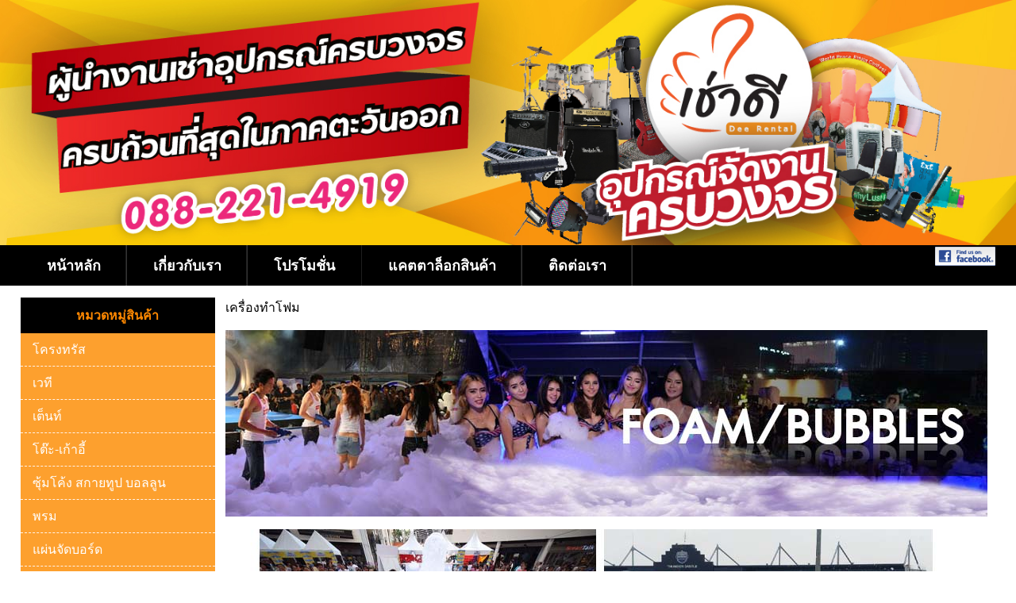

--- FILE ---
content_type: text/html
request_url: http://www.deerental.com/intro.php?id=00060
body_size: 3040
content:
 <!DOCTYPE html PUBLIC "-//W3C//DTD XHTML 1.0 Transitional//EN" "http://www.w3.org/TR/xhtml1/DTD/xhtml1-transitional.dtd">
<html xmlns="http://www.w3.org/1999/xhtml">
<head>
<meta http-equiv="Content-Type" content="text/html; charset=utf-8" />
<meta http-equiv="Content-Type" content="text/html; charset=utf-8" />
<title>ให้เช่า เครื่องทำโฟม เช่าอุปกรณ์จัดงาน</title>
<meta name="description" content="ให้เช่า บริการให้เช่าเครื่องทำโฟม ฉะเชิงเทรา ปราจีนบุรี จันทบุรี ตราด สระแก้ว
เรามีบริการให้เช่าเครื่องทำโฟม สำหรับปาร์ตี้โฟมซึ่งเป็นกิจกรรมบันเทิงรูปแบบใหม่ ทีเหมาะสำหรับทุกช่วงเทศกาล ที่สามารถสร้างความจดจำให้กับลูกค้าของคุณได้อย่างดี สามารถจัดได้ทั้งในร่ม เช่น ผับ เธค สถานบันเทิงรูปแบบต่างๆ กลางแจ้ง เช่น สนามกีฬา ลานหน้าห้าง พร้อมเจ้าหน้าที่ ที่มีความชำนาญ ผ่านการฝึกอบรมด้านความปลอดภัย คอยควบคุมดูแล ระบบตลอดงาน
สนใจติดต่อสอบถามรายละเอียด ที่ร้านเช่าดี
Tel: 088-221-4919, 088-2215619  
หรือส่งมาทาง E-mail ที่ deerent@hotmail.com  Line  ID : @drent
 เช่าอุปกรณ์จัดงานในระยอง ชลบุรี  พัทยา ฉะเชิงเทรา จันทบุรี สัตหีบ ทั่วภาคตะวันออก เช่าเต็นท์ เช่าเวที เช่าเครื่องเสียง เช่าไฟ เช่าพัดลมไอน้ำ รับจัดทำบูธแสดงสินค้า เช่าโต๊ะเก้าอี้  " />
<meta name="Keywords" content="ให้เช่า เช่าเครื่องทำโฟม ระยอง และภาคตะวันออก เช่าอุปกรณ์จัดงานระยอง, เช่าเต็นท์, เช่าเวที, เช่าเครื่องเสียง, เช่าแสงไฟ, เช่าพัดลมไอน้ำ, เช่าบูธเกมส์, เช่าซู้มโค้งสกายทูป, เช่าโต๊ะจีน, เช่าเก้าอี้, เช่าโต๊ะ, coffee break, เช่าชุดพิธีสงฆ์, เช่าชุดโซฟา, เช่าพรม, เช่าโครงทรัส, เช่าจอLED, เช่าโพเดียม, เช่าอุปกรณ์เอฟเฟ็ค, รับจัีดทำบูธแสดงสินค้า,ชลบุรี,สัตหีบ,ศรีราชา,พัทยา,จัทบุรี,ตราด,ปราจีนบุรี,ฉะเชิงเทรา" />

<meta name=" " content=" "/>
<meta name=" " content=" "/>
<link href="css.css" rel="stylesheet" type="text/css" />

</head>

<body>
<!---->
<div id="con">
    <div class="header"><img src="logo-im/1509617053-for web-01-01.jpg" class="img-responsive"/></div>
</div>
<!---->
<!---->
<div id="con" style="background-color:#000 ">
  <div class="con2">
     <div class="con3">
     
     <a href="https://www.deerental.com/" class="menu1">หน้าหลัก</a>
  

     <a href="unit.php?id=2" class="menu1">เกี่ยวกับเรา </a>     <a href="unit.php?id=3" class="menu1">โปรโมชั่น </a>     <a href="unit.php?id=5" class="menu1">แคตตาล็อกสินค้า </a>     <a href="unit.php?id=6" class="menu1">ติดต่อเรา </a>          
    
     </div>
     
     <div class="menu2"><a href="https://www.facebook.com/deerental/" target="_blank"><img src="img/f-img.png" class="img-responsive" border="0" /></a></div>
     
  </div>
 </div>
<!----><!---->
<!---->
<div id="con">
  <div class="con2">
    
  <!---->
<div class="b_r">
      <div class="cat">
      
      
        <div class="cat2">หมวดหมู่สินค้า</div>
                 <a href="intro.php?id=00041" class="cat3">โครงทรัส</a>
        <a href="intro.php?id=00042" class="cat3">เวที</a>
        <a href="intro.php?id=00043" class="cat3">เต็นท์</a>
        <a href="intro.php?id=00044" class="cat3"> โต๊ะ-เก้าอี้</a>
        <a href="intro.php?id=00045" class="cat3">ซุ้มโค้ง สกายทูป บอลลูน</a>
        <a href="intro.php?id=00046" class="cat3">พรม</a>
        <a href="intro.php?id=00047" class="cat3">แผ่นจัดบอร์ด</a>
        <a href="intro.php?id=00048" class="cat3">ระบบความเย็น</a>
        <a href="intro.php?id=00049" class="cat3">ระบบเอฟเฟค</a>
        <a href="intro.php?id=00050" class="cat3">ระบบเสียง</a>
        <a href="intro.php?id=00051" class="cat3">ระบบแสง สี</a>
        <a href="intro.php?id=00052" class="cat3">ระบบภาพ</a>
        <a href="intro.php?id=00053" class="cat3">อุปกรณ์จัดงาน</a>
        <a href="intro.php?id=00054" class="cat3">อุปกรณ์พิธีเปิดงาน</a>
        <a href="intro.php?id=00055" class="cat3">ชุดพิธีสงฆ์ อาสนะพระ รับจัดงานทำบุญ</a>
        <a href="intro.php?id=00056" class="cat3">บูธเกมส์</a>
        <a href="intro.php?id=00057" class="cat3">Coffee Break</a>
        <a href="intro.php?id=00058" class="cat3">เสากั้นบริเขต เสากั้นทางเดิน</a>
        <a href="intro.php?id=00059" class="cat3">ผลงานที่ผ่านมาของเรา</a>
        <a href="intro.php?id=00060" class="cat3">เครื่องทำโฟม</a>
        <a href="intro.php?id=00062" class="cat3">Back Drop</a>
        <a href="intro.php?id=00064" class="cat3">ถ่ายทอดสด/Live Conference</a>
          
      
      </div>
      
     <div class="cat" id="erb-image-wrapper"><p>
	&nbsp;</p>
<p>
	<img alt="" src="/ckeditor/userfiles/images/IEC-9000091.jpg" style="width: 350px; height: 233px;" /></p>
<p>
	<img alt="" src="/ckeditor/userfiles/images/id-01.jpg" style="width: 200px; height: 200px;" /></p>
<p>
	<img alt="" src="/ckeditor/userfiles/images/แผนที่เช่าดี-01.jpg" style="width: 250px; height: 177px;" /></p>
</div>
     <div class="cat" id="erb-image-wrapper">
     <div class="stets">สถิติผู้เข้าชม</div>
     </div>
     <div class="cat" id="erb-image-wrapper">
                        <table width="100%" border="0" align="center" cellpadding="4" cellspacing="0">
    <tr>
    <td colspan="3"></td>
  </tr>
    <tr>
      <td width="10%" align="left" bgcolor="#F7F7F7" class="selectPage"><img src="img/icon1.gif" width="17" height="18" /></td>
      <td width="30%" align="left" bgcolor="#F7F7F7" class="selectPage">วันนี้</td>
      <td width="60%" bgcolor="#F7F7F7"><div align="right">121</div></td>
    </tr>
  <tr>
    <td width="10%" align="left" bgcolor="#F9F9F9" class="selectPage"><img src="img/icon2.gif" width="16" height="16" /></td>
    <td width="30%" align="left" bgcolor="#F9F9F9" class="selectPage">เมื่อวานนี้</td>
    <td width="60%" bgcolor="#F9F9F9"><div align="right">76</div></td>
  </tr>
  <tr>
    <td width="10%" align="left" bgcolor="#FBFBFB" class="selectPage"><img src="img/icon3.gif" alt="" width="16" height="16" /></td>
    <td width="30%" align="left" bgcolor="#FBFBFB" class="selectPage">เดือนนี้</td>
    <td width="60%" bgcolor="#FBFBFB"><div align="right">2,124</div></td>
  </tr>
  <tr>
    <td width="10%" align="left" class="selectPage"><img src="img/icon2.gif" alt="" width="16" height="16" /></td>
    <td width="30%" align="left" class="selectPage"><span id="result_box2" lang="th" xml:lang="th">เดือน</span>ที่แล้ว</td>
    <td width="60%"><div align="right">2,571</div></td>
  </tr>
  <tr>
    <td width="10%" align="left" bgcolor="#FBFBFB" class="selectPage"><img src="img/icon3.gif" alt="" width="16" height="16" /></td>
    <td width="30%" align="left" bgcolor="#FBFBFB" class="selectPage">ปีนี้ </td>
    <td width="60%" bgcolor="#FBFBFB"><div align="right">2,124</div></td>
  </tr>
  <tr>
    <td width="10%" align="left" class="selectPage"><img src="img/icon2.gif" alt="" width="16" height="16" /></td>
    <td width="30%" align="left" class="selectPage">ปีที่แล้ว </td>
    <td width="60%"><div align="right">
      27,246    </div></td>
  </tr>
  <tr>
    
  </table>
     
  </div>
     <div class="cat" id="erb-image-wrapper"></div>
     
     
    </div><!---->
<!---->  
    
   <div class="b_l" style="padding-top:15px;">
      <div class="row" id="erb-image-wrapper">
เครื่องทำโฟม  
      </div>
      <div class="row" id="erb-image-wrapper"><p>
	<img alt="" src="/ckeditor/userfiles/images/HF1.jpg" style="width: 960px; height: 235px;" /></p>
<p>
	<img alt="" src="/ckeditor/userfiles/images/FB1.jpg" style="width: 960px; height: 274px;" /></p>
<p>
	<img alt="" src="/ckeditor/userfiles/images/FB2.jpg" style="width: 960px; height: 274px;" /></p>
<p>
	<img alt="" src="/ckeditor/userfiles/images/FB3.jpg" style="width: 960px; height: 274px;" /></p>
<p>
	<img alt="" src="/ckeditor/userfiles/images/FB4.jpg" style="width: 960px; height: 274px;" /></p>
<p>
	<img alt="" src="/ckeditor/userfiles/images/FB7.jpg" style="width: 960px; height: 274px;" /></p>
<p>
	<img alt="" src="/ckeditor/userfiles/images/FB6.jpg" style="width: 960px; height: 274px;" /></p>
<p>
	<img alt="" src="/ckeditor/userfiles/images/FB5.jpg" style="width: 960px; height: 274px;" /></p>
</div>
      <div class="row"></div>
    </div>
    
     
  </div>
</div>
<!----> 
 <!---->
<div id="con" style="background-color:#000 ">
  <div class="con2">
    <div class="foot1">
     <h1 style="text-align: center;">
	<strong>ร้านเช่าดี ศูนย์รวมอุปกรณ์จัดงานครบวงจรในภาคตะวันออก</strong></h1>
<p style="text-align: center;">
	&quot;<strong>เช่าอุปกรณ์จัดงานระยอง ชลบุรี</strong>&quot; , &quot;<strong>เช่าจอ LED ระยอง ชลบุรี</strong>&quot; , &quot;<strong>เช่าเครื่องเสียง ระยอง ชลบุรี</strong>&quot; , &quot;<strong>เช่าพัดลมไอน้ำ ระยอง ชลบุรี</strong>&quot;</p>
<p style="text-align: center;">
	<span style="color: rgb(255, 255, 255);">เบอร์โทร : 088-221-4919 , 088-221-5619</span></p>
<p style="text-align: center;">
	<span style="color: rgb(255, 255, 255);">Line ID : @drent (มี@ด้วยนะคะ)&nbsp;&nbsp;Email : deerent@hotmail.com</span></p>
<p style="text-align: center;">
	ที่อยู่ : 21/18 ซอยฉายเเสง ตำบลเนินพระ อำเภอเมืองระยอง ระยอง 21000</p>
</div>
    <div class="foot2">Copyright © 2015 All Rights Reserved. <a href="https://jobweb24.com">ออกแบบ</a>และจัดทำโดย <a href="https://jobweb24.com/">website design</a> | <a href="https://www.deerental.com//login.php">เข้าสู่ระบบ</a></div>
  </div>
</div><!----> 
</body>
</html>

--- FILE ---
content_type: text/css
request_url: http://www.deerental.com/css.css
body_size: 1301
content:
@charset "utf-8";
body {
	margin: 0px;
	padding: 0px;	
}
img {border: none;}
.img-responsive,
.thumbnail > img,
.thumbnail a > img,
.carousel-inner > .item > img,
.carousel-inner > .item > a > img {
	display: block;
	max-width: 100%;
	height: auto;
	
}
#erb-image-wrapper{
    max-width:100%;

    height:auto;
    position: relative;
    display:block;
    margin:0 auto;
}
#erb-image-wrapper img{
    max-width:100% !important;
    height:auto; !important;
    display:block;
}
a:link {
	color: #999;
	text-decoration: none;
}
a:visited {
	color: #666;
	text-decoration: none;
}
a:hover {
	color: #666;
	text-decoration: none;
}
a:active {
	color: #666;
	text-decoration: none;
}
#con {
	float: left;
	height: auto;
	width: 100%;
	margin-top: 0px;
	margin-right: 0px;
	margin-bottom: 0px;
	margin-left: 0px;
	padding-top: 0px;
	padding-right: 0px;
	padding-bottom: 0px;
	padding-left: 0px;
}
.con2 {
	height: auto;
	width: 96%;
	text-align: left;
	margin-right: auto;
	margin-left: auto;
}
.header {
	float: left;
	height: auto;
	width: 100%;
}
.menu1 {
	font-family: Tahoma, Geneva, sans-serif;
	font-size: 18px;
	font-weight: bold;
	color: #FFF;
	height: auto;
	width: auto;
	padding-top: 11px;
	padding-right: 3%;
	padding-bottom: 11px;
	padding-left: 3%;
	background-image: url(img/bg-menu.png);
	background-repeat: repeat-y;
	background-position: right top;
	margin-top: 0px;
	margin-right: 0px;
	margin-bottom: 0px;
	margin-left: 0px;
	float: left;
}
.con3 {
	width: 90%;
	height: auto;
	margin-right: 0px;
	margin-left: 0px;
	float: left;

	padding-right: 0px;

	padding-left: 0px;

}

a.menu1:link {
	font-size: 18px;
	color: #ffffff;
	text-decoration:none;

	
} /* unvisited link สีแดง*/
a.menu1:visited {
	color: #ffffff;
	font-size: 18px;
	text-decoration:none;
	
	
} /* visited link สีเขียว*/
a.menu1:hover {
	color: #fda02e;
	font-size: 18px;
	text-decoration:none;
	
	background-color: #dddddd;	
} /* mouse over link สีชมพู */
a.menu1:active {
	color: #000000;
	font-size: 18px;
	text-decoration:none;
	
	background-color: #ffffff;
	
} /* selected link สีน้ำเงิน*/ 

.menu2 {
	float: right;
	height: auto;
	width: 6.2%;
	padding: 0px;
	margin-top: 2px;
	margin-right: 0px;
	margin-bottom: 2px;
	margin-left: 0px;
	text-align: left;
}
.b_r {
	float: left;
	width: 20%;
	margin-top: 0px;
}
.b_l {
	padding: 0px;
	float: right;
	height: auto;
	width: 79%;
	margin-top: 0px;
	margin-right: 0px;
	margin-bottom: 0px;
	margin-left: 0px;
}
.cat {
	padding: 0px;
	float: left;
	height: auto;
	width: 100%;
	margin-top: 15px;
	margin-right: 0px;
	margin-bottom: 0px;
	margin-left: 0px;
}
.cat2 {
	margin: 0px;
	float: left;
	height: auto;
	width: 100%;
	padding-top: 10px;
	padding-right: 0px;
	padding-bottom: 10px;
	padding-left: 0px;
	background-color: #000;
	font-weight: bold;
	color: #FE8801;
	font-size: 16px;
	font-family: Tahoma, Geneva, sans-serif;
	text-align: center;
}
.cat3 {
	background-color: #fda02e;
	float: left;
	height: auto;
	width: 100%;
	font-family: Tahoma, Geneva, sans-serif;
	font-size: 16px;
	color: #FFF;
	text-indent: 15px;
	padding-top: 8px;
	padding-right: 0px;
	padding-bottom: 8px;
	padding-left: 0px;
	border-bottom-width: 1px;
	border-bottom-style: dashed;
	border-bottom-color: #FFF3EA;
	font-weight: normal;
}
a.cat3:link {
	background-color: #fda02e;
	float: left;
	height: auto;
	width: 100%;
	font-family: Tahoma, Geneva, sans-serif;
	font-size: 16px;
	color: #FFF;
	text-indent: 15px;
	padding-top: 8px;
	padding-right: 0px;
	padding-bottom: 8px;
	padding-left: 0px;
	border-bottom-width: 1px;
	border-bottom-style: dashed;
	border-bottom-color: #FFF3EA;
	font-weight: normal;
} /* unvisited link สีแดง*/
a.cat3:visited {
	background-color: #fda02e;
	float: left;
	height: auto;
	width: 100%;
	font-family: Tahoma, Geneva, sans-serif;
	font-size: 16px;
	color: #FFF;
	text-indent: 15px;
	padding-top: 8px;
	padding-right: 0px;
	padding-bottom: 8px;
	padding-left: 0px;
	border-bottom-width: 1px;
	border-bottom-style: dashed;
	border-bottom-color: #FFF3EA;
	font-weight: normal;
	
} /* visited link สีเขียว*/
a.cat3:hover {
	background-color: #d6d6d6;
	float: left;
	height: auto;
	width: 100%;
	font-family: Tahoma, Geneva, sans-serif;
	font-size: 16px;
	color: #fda02e;
	text-indent: 15px;
	padding-top: 8px;
	padding-right: 0px;
	padding-bottom: 8px;
	padding-left: 0px;
	border-bottom-width: 1px;
	border-bottom-style: dashed;
	border-bottom-color: #FFF3EA;
	font-weight: normal;
} /* mouse over link สีชมพู */
a.cat3:active {
	background-color: #fda02e;
	float: left;
	height: auto;
	width: 100%;
	font-family: Tahoma, Geneva, sans-serif;
	font-size: 16px;
	color: #FFF;
	text-indent: 15px;
	padding-top: 8px;
	padding-right: 0px;
	padding-bottom: 8px;
	padding-left: 0px;
	border-bottom-width: 1px;
	border-bottom-style: dashed;
	border-bottom-color: #FFF3EA;
	font-weight: normal;
	

}
.row {
	float: left;
	width: 100%;
}
.foot1 {
	height: auto;
	width: 100%;
	margin-top: 0px;
	margin-right: auto;
	margin-bottom: 0px;
	margin-left: auto;
	padding-top: 20px;
	padding-right: 0px;
	padding-bottom: 20px;
	padding-left: 0px;
	font-family: Tahoma, Geneva, sans-serif;
	font-size: 16px;
	color: #666;
	text-align: center;
}
.foot2 {
	float: left;
	width: 100%;
	text-align: center;
	font-family: Tahoma, Geneva, sans-serif;
	font-size: 12px;
	color: #666;
	padding-top: 5px;
	padding-bottom: 5px;
	border-top-width: 1px;
	border-top-style: dashed;
	border-top-color: #333;

}


.stets {
	background-color: #fda02e;
	float: left;
	height: auto;
	width: 100%;
	font-family: Tahoma, Geneva, sans-serif;
	font-size: 16px;
	color: #333;
	padding-bottom:10px;
	padding-top:10px;
	font-weight: bold;
	text-align: center;
	margin-bottom: 5px;
}